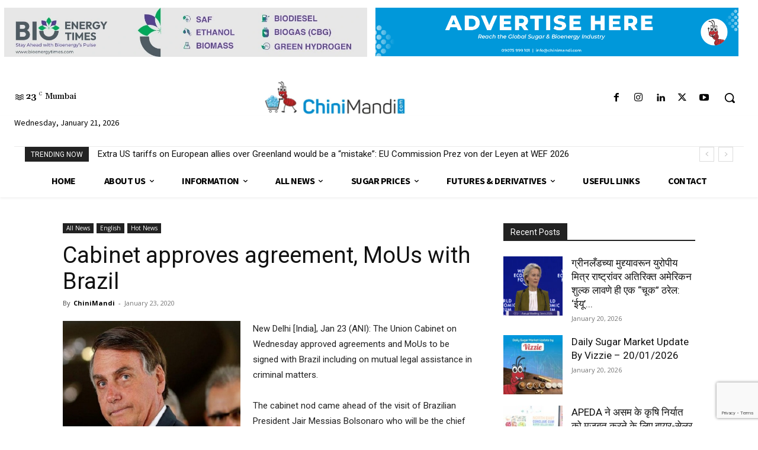

--- FILE ---
content_type: text/html; charset=utf-8
request_url: https://www.google.com/recaptcha/api2/anchor?ar=1&k=6LccUQ8sAAAAAOuYvlSQreLfRk7e4FA4OeNQY1sx&co=aHR0cHM6Ly93d3cuY2hpbmltYW5kaS5jb206NDQz&hl=en&v=PoyoqOPhxBO7pBk68S4YbpHZ&size=invisible&anchor-ms=20000&execute-ms=30000&cb=ri0296se2cr7
body_size: 48804
content:
<!DOCTYPE HTML><html dir="ltr" lang="en"><head><meta http-equiv="Content-Type" content="text/html; charset=UTF-8">
<meta http-equiv="X-UA-Compatible" content="IE=edge">
<title>reCAPTCHA</title>
<style type="text/css">
/* cyrillic-ext */
@font-face {
  font-family: 'Roboto';
  font-style: normal;
  font-weight: 400;
  font-stretch: 100%;
  src: url(//fonts.gstatic.com/s/roboto/v48/KFO7CnqEu92Fr1ME7kSn66aGLdTylUAMa3GUBHMdazTgWw.woff2) format('woff2');
  unicode-range: U+0460-052F, U+1C80-1C8A, U+20B4, U+2DE0-2DFF, U+A640-A69F, U+FE2E-FE2F;
}
/* cyrillic */
@font-face {
  font-family: 'Roboto';
  font-style: normal;
  font-weight: 400;
  font-stretch: 100%;
  src: url(//fonts.gstatic.com/s/roboto/v48/KFO7CnqEu92Fr1ME7kSn66aGLdTylUAMa3iUBHMdazTgWw.woff2) format('woff2');
  unicode-range: U+0301, U+0400-045F, U+0490-0491, U+04B0-04B1, U+2116;
}
/* greek-ext */
@font-face {
  font-family: 'Roboto';
  font-style: normal;
  font-weight: 400;
  font-stretch: 100%;
  src: url(//fonts.gstatic.com/s/roboto/v48/KFO7CnqEu92Fr1ME7kSn66aGLdTylUAMa3CUBHMdazTgWw.woff2) format('woff2');
  unicode-range: U+1F00-1FFF;
}
/* greek */
@font-face {
  font-family: 'Roboto';
  font-style: normal;
  font-weight: 400;
  font-stretch: 100%;
  src: url(//fonts.gstatic.com/s/roboto/v48/KFO7CnqEu92Fr1ME7kSn66aGLdTylUAMa3-UBHMdazTgWw.woff2) format('woff2');
  unicode-range: U+0370-0377, U+037A-037F, U+0384-038A, U+038C, U+038E-03A1, U+03A3-03FF;
}
/* math */
@font-face {
  font-family: 'Roboto';
  font-style: normal;
  font-weight: 400;
  font-stretch: 100%;
  src: url(//fonts.gstatic.com/s/roboto/v48/KFO7CnqEu92Fr1ME7kSn66aGLdTylUAMawCUBHMdazTgWw.woff2) format('woff2');
  unicode-range: U+0302-0303, U+0305, U+0307-0308, U+0310, U+0312, U+0315, U+031A, U+0326-0327, U+032C, U+032F-0330, U+0332-0333, U+0338, U+033A, U+0346, U+034D, U+0391-03A1, U+03A3-03A9, U+03B1-03C9, U+03D1, U+03D5-03D6, U+03F0-03F1, U+03F4-03F5, U+2016-2017, U+2034-2038, U+203C, U+2040, U+2043, U+2047, U+2050, U+2057, U+205F, U+2070-2071, U+2074-208E, U+2090-209C, U+20D0-20DC, U+20E1, U+20E5-20EF, U+2100-2112, U+2114-2115, U+2117-2121, U+2123-214F, U+2190, U+2192, U+2194-21AE, U+21B0-21E5, U+21F1-21F2, U+21F4-2211, U+2213-2214, U+2216-22FF, U+2308-230B, U+2310, U+2319, U+231C-2321, U+2336-237A, U+237C, U+2395, U+239B-23B7, U+23D0, U+23DC-23E1, U+2474-2475, U+25AF, U+25B3, U+25B7, U+25BD, U+25C1, U+25CA, U+25CC, U+25FB, U+266D-266F, U+27C0-27FF, U+2900-2AFF, U+2B0E-2B11, U+2B30-2B4C, U+2BFE, U+3030, U+FF5B, U+FF5D, U+1D400-1D7FF, U+1EE00-1EEFF;
}
/* symbols */
@font-face {
  font-family: 'Roboto';
  font-style: normal;
  font-weight: 400;
  font-stretch: 100%;
  src: url(//fonts.gstatic.com/s/roboto/v48/KFO7CnqEu92Fr1ME7kSn66aGLdTylUAMaxKUBHMdazTgWw.woff2) format('woff2');
  unicode-range: U+0001-000C, U+000E-001F, U+007F-009F, U+20DD-20E0, U+20E2-20E4, U+2150-218F, U+2190, U+2192, U+2194-2199, U+21AF, U+21E6-21F0, U+21F3, U+2218-2219, U+2299, U+22C4-22C6, U+2300-243F, U+2440-244A, U+2460-24FF, U+25A0-27BF, U+2800-28FF, U+2921-2922, U+2981, U+29BF, U+29EB, U+2B00-2BFF, U+4DC0-4DFF, U+FFF9-FFFB, U+10140-1018E, U+10190-1019C, U+101A0, U+101D0-101FD, U+102E0-102FB, U+10E60-10E7E, U+1D2C0-1D2D3, U+1D2E0-1D37F, U+1F000-1F0FF, U+1F100-1F1AD, U+1F1E6-1F1FF, U+1F30D-1F30F, U+1F315, U+1F31C, U+1F31E, U+1F320-1F32C, U+1F336, U+1F378, U+1F37D, U+1F382, U+1F393-1F39F, U+1F3A7-1F3A8, U+1F3AC-1F3AF, U+1F3C2, U+1F3C4-1F3C6, U+1F3CA-1F3CE, U+1F3D4-1F3E0, U+1F3ED, U+1F3F1-1F3F3, U+1F3F5-1F3F7, U+1F408, U+1F415, U+1F41F, U+1F426, U+1F43F, U+1F441-1F442, U+1F444, U+1F446-1F449, U+1F44C-1F44E, U+1F453, U+1F46A, U+1F47D, U+1F4A3, U+1F4B0, U+1F4B3, U+1F4B9, U+1F4BB, U+1F4BF, U+1F4C8-1F4CB, U+1F4D6, U+1F4DA, U+1F4DF, U+1F4E3-1F4E6, U+1F4EA-1F4ED, U+1F4F7, U+1F4F9-1F4FB, U+1F4FD-1F4FE, U+1F503, U+1F507-1F50B, U+1F50D, U+1F512-1F513, U+1F53E-1F54A, U+1F54F-1F5FA, U+1F610, U+1F650-1F67F, U+1F687, U+1F68D, U+1F691, U+1F694, U+1F698, U+1F6AD, U+1F6B2, U+1F6B9-1F6BA, U+1F6BC, U+1F6C6-1F6CF, U+1F6D3-1F6D7, U+1F6E0-1F6EA, U+1F6F0-1F6F3, U+1F6F7-1F6FC, U+1F700-1F7FF, U+1F800-1F80B, U+1F810-1F847, U+1F850-1F859, U+1F860-1F887, U+1F890-1F8AD, U+1F8B0-1F8BB, U+1F8C0-1F8C1, U+1F900-1F90B, U+1F93B, U+1F946, U+1F984, U+1F996, U+1F9E9, U+1FA00-1FA6F, U+1FA70-1FA7C, U+1FA80-1FA89, U+1FA8F-1FAC6, U+1FACE-1FADC, U+1FADF-1FAE9, U+1FAF0-1FAF8, U+1FB00-1FBFF;
}
/* vietnamese */
@font-face {
  font-family: 'Roboto';
  font-style: normal;
  font-weight: 400;
  font-stretch: 100%;
  src: url(//fonts.gstatic.com/s/roboto/v48/KFO7CnqEu92Fr1ME7kSn66aGLdTylUAMa3OUBHMdazTgWw.woff2) format('woff2');
  unicode-range: U+0102-0103, U+0110-0111, U+0128-0129, U+0168-0169, U+01A0-01A1, U+01AF-01B0, U+0300-0301, U+0303-0304, U+0308-0309, U+0323, U+0329, U+1EA0-1EF9, U+20AB;
}
/* latin-ext */
@font-face {
  font-family: 'Roboto';
  font-style: normal;
  font-weight: 400;
  font-stretch: 100%;
  src: url(//fonts.gstatic.com/s/roboto/v48/KFO7CnqEu92Fr1ME7kSn66aGLdTylUAMa3KUBHMdazTgWw.woff2) format('woff2');
  unicode-range: U+0100-02BA, U+02BD-02C5, U+02C7-02CC, U+02CE-02D7, U+02DD-02FF, U+0304, U+0308, U+0329, U+1D00-1DBF, U+1E00-1E9F, U+1EF2-1EFF, U+2020, U+20A0-20AB, U+20AD-20C0, U+2113, U+2C60-2C7F, U+A720-A7FF;
}
/* latin */
@font-face {
  font-family: 'Roboto';
  font-style: normal;
  font-weight: 400;
  font-stretch: 100%;
  src: url(//fonts.gstatic.com/s/roboto/v48/KFO7CnqEu92Fr1ME7kSn66aGLdTylUAMa3yUBHMdazQ.woff2) format('woff2');
  unicode-range: U+0000-00FF, U+0131, U+0152-0153, U+02BB-02BC, U+02C6, U+02DA, U+02DC, U+0304, U+0308, U+0329, U+2000-206F, U+20AC, U+2122, U+2191, U+2193, U+2212, U+2215, U+FEFF, U+FFFD;
}
/* cyrillic-ext */
@font-face {
  font-family: 'Roboto';
  font-style: normal;
  font-weight: 500;
  font-stretch: 100%;
  src: url(//fonts.gstatic.com/s/roboto/v48/KFO7CnqEu92Fr1ME7kSn66aGLdTylUAMa3GUBHMdazTgWw.woff2) format('woff2');
  unicode-range: U+0460-052F, U+1C80-1C8A, U+20B4, U+2DE0-2DFF, U+A640-A69F, U+FE2E-FE2F;
}
/* cyrillic */
@font-face {
  font-family: 'Roboto';
  font-style: normal;
  font-weight: 500;
  font-stretch: 100%;
  src: url(//fonts.gstatic.com/s/roboto/v48/KFO7CnqEu92Fr1ME7kSn66aGLdTylUAMa3iUBHMdazTgWw.woff2) format('woff2');
  unicode-range: U+0301, U+0400-045F, U+0490-0491, U+04B0-04B1, U+2116;
}
/* greek-ext */
@font-face {
  font-family: 'Roboto';
  font-style: normal;
  font-weight: 500;
  font-stretch: 100%;
  src: url(//fonts.gstatic.com/s/roboto/v48/KFO7CnqEu92Fr1ME7kSn66aGLdTylUAMa3CUBHMdazTgWw.woff2) format('woff2');
  unicode-range: U+1F00-1FFF;
}
/* greek */
@font-face {
  font-family: 'Roboto';
  font-style: normal;
  font-weight: 500;
  font-stretch: 100%;
  src: url(//fonts.gstatic.com/s/roboto/v48/KFO7CnqEu92Fr1ME7kSn66aGLdTylUAMa3-UBHMdazTgWw.woff2) format('woff2');
  unicode-range: U+0370-0377, U+037A-037F, U+0384-038A, U+038C, U+038E-03A1, U+03A3-03FF;
}
/* math */
@font-face {
  font-family: 'Roboto';
  font-style: normal;
  font-weight: 500;
  font-stretch: 100%;
  src: url(//fonts.gstatic.com/s/roboto/v48/KFO7CnqEu92Fr1ME7kSn66aGLdTylUAMawCUBHMdazTgWw.woff2) format('woff2');
  unicode-range: U+0302-0303, U+0305, U+0307-0308, U+0310, U+0312, U+0315, U+031A, U+0326-0327, U+032C, U+032F-0330, U+0332-0333, U+0338, U+033A, U+0346, U+034D, U+0391-03A1, U+03A3-03A9, U+03B1-03C9, U+03D1, U+03D5-03D6, U+03F0-03F1, U+03F4-03F5, U+2016-2017, U+2034-2038, U+203C, U+2040, U+2043, U+2047, U+2050, U+2057, U+205F, U+2070-2071, U+2074-208E, U+2090-209C, U+20D0-20DC, U+20E1, U+20E5-20EF, U+2100-2112, U+2114-2115, U+2117-2121, U+2123-214F, U+2190, U+2192, U+2194-21AE, U+21B0-21E5, U+21F1-21F2, U+21F4-2211, U+2213-2214, U+2216-22FF, U+2308-230B, U+2310, U+2319, U+231C-2321, U+2336-237A, U+237C, U+2395, U+239B-23B7, U+23D0, U+23DC-23E1, U+2474-2475, U+25AF, U+25B3, U+25B7, U+25BD, U+25C1, U+25CA, U+25CC, U+25FB, U+266D-266F, U+27C0-27FF, U+2900-2AFF, U+2B0E-2B11, U+2B30-2B4C, U+2BFE, U+3030, U+FF5B, U+FF5D, U+1D400-1D7FF, U+1EE00-1EEFF;
}
/* symbols */
@font-face {
  font-family: 'Roboto';
  font-style: normal;
  font-weight: 500;
  font-stretch: 100%;
  src: url(//fonts.gstatic.com/s/roboto/v48/KFO7CnqEu92Fr1ME7kSn66aGLdTylUAMaxKUBHMdazTgWw.woff2) format('woff2');
  unicode-range: U+0001-000C, U+000E-001F, U+007F-009F, U+20DD-20E0, U+20E2-20E4, U+2150-218F, U+2190, U+2192, U+2194-2199, U+21AF, U+21E6-21F0, U+21F3, U+2218-2219, U+2299, U+22C4-22C6, U+2300-243F, U+2440-244A, U+2460-24FF, U+25A0-27BF, U+2800-28FF, U+2921-2922, U+2981, U+29BF, U+29EB, U+2B00-2BFF, U+4DC0-4DFF, U+FFF9-FFFB, U+10140-1018E, U+10190-1019C, U+101A0, U+101D0-101FD, U+102E0-102FB, U+10E60-10E7E, U+1D2C0-1D2D3, U+1D2E0-1D37F, U+1F000-1F0FF, U+1F100-1F1AD, U+1F1E6-1F1FF, U+1F30D-1F30F, U+1F315, U+1F31C, U+1F31E, U+1F320-1F32C, U+1F336, U+1F378, U+1F37D, U+1F382, U+1F393-1F39F, U+1F3A7-1F3A8, U+1F3AC-1F3AF, U+1F3C2, U+1F3C4-1F3C6, U+1F3CA-1F3CE, U+1F3D4-1F3E0, U+1F3ED, U+1F3F1-1F3F3, U+1F3F5-1F3F7, U+1F408, U+1F415, U+1F41F, U+1F426, U+1F43F, U+1F441-1F442, U+1F444, U+1F446-1F449, U+1F44C-1F44E, U+1F453, U+1F46A, U+1F47D, U+1F4A3, U+1F4B0, U+1F4B3, U+1F4B9, U+1F4BB, U+1F4BF, U+1F4C8-1F4CB, U+1F4D6, U+1F4DA, U+1F4DF, U+1F4E3-1F4E6, U+1F4EA-1F4ED, U+1F4F7, U+1F4F9-1F4FB, U+1F4FD-1F4FE, U+1F503, U+1F507-1F50B, U+1F50D, U+1F512-1F513, U+1F53E-1F54A, U+1F54F-1F5FA, U+1F610, U+1F650-1F67F, U+1F687, U+1F68D, U+1F691, U+1F694, U+1F698, U+1F6AD, U+1F6B2, U+1F6B9-1F6BA, U+1F6BC, U+1F6C6-1F6CF, U+1F6D3-1F6D7, U+1F6E0-1F6EA, U+1F6F0-1F6F3, U+1F6F7-1F6FC, U+1F700-1F7FF, U+1F800-1F80B, U+1F810-1F847, U+1F850-1F859, U+1F860-1F887, U+1F890-1F8AD, U+1F8B0-1F8BB, U+1F8C0-1F8C1, U+1F900-1F90B, U+1F93B, U+1F946, U+1F984, U+1F996, U+1F9E9, U+1FA00-1FA6F, U+1FA70-1FA7C, U+1FA80-1FA89, U+1FA8F-1FAC6, U+1FACE-1FADC, U+1FADF-1FAE9, U+1FAF0-1FAF8, U+1FB00-1FBFF;
}
/* vietnamese */
@font-face {
  font-family: 'Roboto';
  font-style: normal;
  font-weight: 500;
  font-stretch: 100%;
  src: url(//fonts.gstatic.com/s/roboto/v48/KFO7CnqEu92Fr1ME7kSn66aGLdTylUAMa3OUBHMdazTgWw.woff2) format('woff2');
  unicode-range: U+0102-0103, U+0110-0111, U+0128-0129, U+0168-0169, U+01A0-01A1, U+01AF-01B0, U+0300-0301, U+0303-0304, U+0308-0309, U+0323, U+0329, U+1EA0-1EF9, U+20AB;
}
/* latin-ext */
@font-face {
  font-family: 'Roboto';
  font-style: normal;
  font-weight: 500;
  font-stretch: 100%;
  src: url(//fonts.gstatic.com/s/roboto/v48/KFO7CnqEu92Fr1ME7kSn66aGLdTylUAMa3KUBHMdazTgWw.woff2) format('woff2');
  unicode-range: U+0100-02BA, U+02BD-02C5, U+02C7-02CC, U+02CE-02D7, U+02DD-02FF, U+0304, U+0308, U+0329, U+1D00-1DBF, U+1E00-1E9F, U+1EF2-1EFF, U+2020, U+20A0-20AB, U+20AD-20C0, U+2113, U+2C60-2C7F, U+A720-A7FF;
}
/* latin */
@font-face {
  font-family: 'Roboto';
  font-style: normal;
  font-weight: 500;
  font-stretch: 100%;
  src: url(//fonts.gstatic.com/s/roboto/v48/KFO7CnqEu92Fr1ME7kSn66aGLdTylUAMa3yUBHMdazQ.woff2) format('woff2');
  unicode-range: U+0000-00FF, U+0131, U+0152-0153, U+02BB-02BC, U+02C6, U+02DA, U+02DC, U+0304, U+0308, U+0329, U+2000-206F, U+20AC, U+2122, U+2191, U+2193, U+2212, U+2215, U+FEFF, U+FFFD;
}
/* cyrillic-ext */
@font-face {
  font-family: 'Roboto';
  font-style: normal;
  font-weight: 900;
  font-stretch: 100%;
  src: url(//fonts.gstatic.com/s/roboto/v48/KFO7CnqEu92Fr1ME7kSn66aGLdTylUAMa3GUBHMdazTgWw.woff2) format('woff2');
  unicode-range: U+0460-052F, U+1C80-1C8A, U+20B4, U+2DE0-2DFF, U+A640-A69F, U+FE2E-FE2F;
}
/* cyrillic */
@font-face {
  font-family: 'Roboto';
  font-style: normal;
  font-weight: 900;
  font-stretch: 100%;
  src: url(//fonts.gstatic.com/s/roboto/v48/KFO7CnqEu92Fr1ME7kSn66aGLdTylUAMa3iUBHMdazTgWw.woff2) format('woff2');
  unicode-range: U+0301, U+0400-045F, U+0490-0491, U+04B0-04B1, U+2116;
}
/* greek-ext */
@font-face {
  font-family: 'Roboto';
  font-style: normal;
  font-weight: 900;
  font-stretch: 100%;
  src: url(//fonts.gstatic.com/s/roboto/v48/KFO7CnqEu92Fr1ME7kSn66aGLdTylUAMa3CUBHMdazTgWw.woff2) format('woff2');
  unicode-range: U+1F00-1FFF;
}
/* greek */
@font-face {
  font-family: 'Roboto';
  font-style: normal;
  font-weight: 900;
  font-stretch: 100%;
  src: url(//fonts.gstatic.com/s/roboto/v48/KFO7CnqEu92Fr1ME7kSn66aGLdTylUAMa3-UBHMdazTgWw.woff2) format('woff2');
  unicode-range: U+0370-0377, U+037A-037F, U+0384-038A, U+038C, U+038E-03A1, U+03A3-03FF;
}
/* math */
@font-face {
  font-family: 'Roboto';
  font-style: normal;
  font-weight: 900;
  font-stretch: 100%;
  src: url(//fonts.gstatic.com/s/roboto/v48/KFO7CnqEu92Fr1ME7kSn66aGLdTylUAMawCUBHMdazTgWw.woff2) format('woff2');
  unicode-range: U+0302-0303, U+0305, U+0307-0308, U+0310, U+0312, U+0315, U+031A, U+0326-0327, U+032C, U+032F-0330, U+0332-0333, U+0338, U+033A, U+0346, U+034D, U+0391-03A1, U+03A3-03A9, U+03B1-03C9, U+03D1, U+03D5-03D6, U+03F0-03F1, U+03F4-03F5, U+2016-2017, U+2034-2038, U+203C, U+2040, U+2043, U+2047, U+2050, U+2057, U+205F, U+2070-2071, U+2074-208E, U+2090-209C, U+20D0-20DC, U+20E1, U+20E5-20EF, U+2100-2112, U+2114-2115, U+2117-2121, U+2123-214F, U+2190, U+2192, U+2194-21AE, U+21B0-21E5, U+21F1-21F2, U+21F4-2211, U+2213-2214, U+2216-22FF, U+2308-230B, U+2310, U+2319, U+231C-2321, U+2336-237A, U+237C, U+2395, U+239B-23B7, U+23D0, U+23DC-23E1, U+2474-2475, U+25AF, U+25B3, U+25B7, U+25BD, U+25C1, U+25CA, U+25CC, U+25FB, U+266D-266F, U+27C0-27FF, U+2900-2AFF, U+2B0E-2B11, U+2B30-2B4C, U+2BFE, U+3030, U+FF5B, U+FF5D, U+1D400-1D7FF, U+1EE00-1EEFF;
}
/* symbols */
@font-face {
  font-family: 'Roboto';
  font-style: normal;
  font-weight: 900;
  font-stretch: 100%;
  src: url(//fonts.gstatic.com/s/roboto/v48/KFO7CnqEu92Fr1ME7kSn66aGLdTylUAMaxKUBHMdazTgWw.woff2) format('woff2');
  unicode-range: U+0001-000C, U+000E-001F, U+007F-009F, U+20DD-20E0, U+20E2-20E4, U+2150-218F, U+2190, U+2192, U+2194-2199, U+21AF, U+21E6-21F0, U+21F3, U+2218-2219, U+2299, U+22C4-22C6, U+2300-243F, U+2440-244A, U+2460-24FF, U+25A0-27BF, U+2800-28FF, U+2921-2922, U+2981, U+29BF, U+29EB, U+2B00-2BFF, U+4DC0-4DFF, U+FFF9-FFFB, U+10140-1018E, U+10190-1019C, U+101A0, U+101D0-101FD, U+102E0-102FB, U+10E60-10E7E, U+1D2C0-1D2D3, U+1D2E0-1D37F, U+1F000-1F0FF, U+1F100-1F1AD, U+1F1E6-1F1FF, U+1F30D-1F30F, U+1F315, U+1F31C, U+1F31E, U+1F320-1F32C, U+1F336, U+1F378, U+1F37D, U+1F382, U+1F393-1F39F, U+1F3A7-1F3A8, U+1F3AC-1F3AF, U+1F3C2, U+1F3C4-1F3C6, U+1F3CA-1F3CE, U+1F3D4-1F3E0, U+1F3ED, U+1F3F1-1F3F3, U+1F3F5-1F3F7, U+1F408, U+1F415, U+1F41F, U+1F426, U+1F43F, U+1F441-1F442, U+1F444, U+1F446-1F449, U+1F44C-1F44E, U+1F453, U+1F46A, U+1F47D, U+1F4A3, U+1F4B0, U+1F4B3, U+1F4B9, U+1F4BB, U+1F4BF, U+1F4C8-1F4CB, U+1F4D6, U+1F4DA, U+1F4DF, U+1F4E3-1F4E6, U+1F4EA-1F4ED, U+1F4F7, U+1F4F9-1F4FB, U+1F4FD-1F4FE, U+1F503, U+1F507-1F50B, U+1F50D, U+1F512-1F513, U+1F53E-1F54A, U+1F54F-1F5FA, U+1F610, U+1F650-1F67F, U+1F687, U+1F68D, U+1F691, U+1F694, U+1F698, U+1F6AD, U+1F6B2, U+1F6B9-1F6BA, U+1F6BC, U+1F6C6-1F6CF, U+1F6D3-1F6D7, U+1F6E0-1F6EA, U+1F6F0-1F6F3, U+1F6F7-1F6FC, U+1F700-1F7FF, U+1F800-1F80B, U+1F810-1F847, U+1F850-1F859, U+1F860-1F887, U+1F890-1F8AD, U+1F8B0-1F8BB, U+1F8C0-1F8C1, U+1F900-1F90B, U+1F93B, U+1F946, U+1F984, U+1F996, U+1F9E9, U+1FA00-1FA6F, U+1FA70-1FA7C, U+1FA80-1FA89, U+1FA8F-1FAC6, U+1FACE-1FADC, U+1FADF-1FAE9, U+1FAF0-1FAF8, U+1FB00-1FBFF;
}
/* vietnamese */
@font-face {
  font-family: 'Roboto';
  font-style: normal;
  font-weight: 900;
  font-stretch: 100%;
  src: url(//fonts.gstatic.com/s/roboto/v48/KFO7CnqEu92Fr1ME7kSn66aGLdTylUAMa3OUBHMdazTgWw.woff2) format('woff2');
  unicode-range: U+0102-0103, U+0110-0111, U+0128-0129, U+0168-0169, U+01A0-01A1, U+01AF-01B0, U+0300-0301, U+0303-0304, U+0308-0309, U+0323, U+0329, U+1EA0-1EF9, U+20AB;
}
/* latin-ext */
@font-face {
  font-family: 'Roboto';
  font-style: normal;
  font-weight: 900;
  font-stretch: 100%;
  src: url(//fonts.gstatic.com/s/roboto/v48/KFO7CnqEu92Fr1ME7kSn66aGLdTylUAMa3KUBHMdazTgWw.woff2) format('woff2');
  unicode-range: U+0100-02BA, U+02BD-02C5, U+02C7-02CC, U+02CE-02D7, U+02DD-02FF, U+0304, U+0308, U+0329, U+1D00-1DBF, U+1E00-1E9F, U+1EF2-1EFF, U+2020, U+20A0-20AB, U+20AD-20C0, U+2113, U+2C60-2C7F, U+A720-A7FF;
}
/* latin */
@font-face {
  font-family: 'Roboto';
  font-style: normal;
  font-weight: 900;
  font-stretch: 100%;
  src: url(//fonts.gstatic.com/s/roboto/v48/KFO7CnqEu92Fr1ME7kSn66aGLdTylUAMa3yUBHMdazQ.woff2) format('woff2');
  unicode-range: U+0000-00FF, U+0131, U+0152-0153, U+02BB-02BC, U+02C6, U+02DA, U+02DC, U+0304, U+0308, U+0329, U+2000-206F, U+20AC, U+2122, U+2191, U+2193, U+2212, U+2215, U+FEFF, U+FFFD;
}

</style>
<link rel="stylesheet" type="text/css" href="https://www.gstatic.com/recaptcha/releases/PoyoqOPhxBO7pBk68S4YbpHZ/styles__ltr.css">
<script nonce="8ZWZiOyKS5SChJ5FL6zBbQ" type="text/javascript">window['__recaptcha_api'] = 'https://www.google.com/recaptcha/api2/';</script>
<script type="text/javascript" src="https://www.gstatic.com/recaptcha/releases/PoyoqOPhxBO7pBk68S4YbpHZ/recaptcha__en.js" nonce="8ZWZiOyKS5SChJ5FL6zBbQ">
      
    </script></head>
<body><div id="rc-anchor-alert" class="rc-anchor-alert"></div>
<input type="hidden" id="recaptcha-token" value="[base64]">
<script type="text/javascript" nonce="8ZWZiOyKS5SChJ5FL6zBbQ">
      recaptcha.anchor.Main.init("[\x22ainput\x22,[\x22bgdata\x22,\x22\x22,\[base64]/[base64]/[base64]/[base64]/[base64]/UltsKytdPUU6KEU8MjA0OD9SW2wrK109RT4+NnwxOTI6KChFJjY0NTEyKT09NTUyOTYmJk0rMTxjLmxlbmd0aCYmKGMuY2hhckNvZGVBdChNKzEpJjY0NTEyKT09NTYzMjA/[base64]/[base64]/[base64]/[base64]/[base64]/[base64]/[base64]\x22,\[base64]\x22,\[base64]/CgMOPw4fDoSMXQWFqJANVw41xwrYvw5wyWsKUwoZdwqg2wpDCoMO3AsKWCDF/[base64]/DlRvDs8KwYsO8wqDDpizCs8ObwrkzwrI6wr5xAWHCsEsjC8O/[base64]/LGNMBcKgwr0fw5TCrRE+LBQdw6HClVI9w6UCw6AOwrXCq8Oaw6rCnxZ1w5QfA8K9IsO2bcK8fsKsbUPCkQJ3TB5cwpfCnsO3d8O/LBfDh8KhV8Omw6JXwonCs3nCp8OnwoHCuinCjsKKwrLDnmTDiGbChMOWw4DDj8K7FsOHGsKJw5JtNMKywrkUw6DCosK8SMOBwr7DnE1/wqjDlQkDw7ZPwrvChiktwpDDo8Oxw4pEOMK+S8OhVg/[base64]/[base64]/DoMOGHsOCwrY8w6UAXMKTw7pdGk9FLcOVGcKiw5jDncOfNsO1aUnDqV5hMzIKcEZOwq3Cr8KqHsOdEMOcw6DDhQ7DnW/CjghPwrRsw4/Cvmc1DyVbZsOMYi0xw7/[base64]/Ct8O1ACUUTmtQwojCkcOnPX/DhBhVw7PCgG9FwqnDisOxfkPCth3Col/DngrCjMOub8KUwqYMI8KeRcORwpsPGcKkwo5cQMK/w7B7HRPDjcKnJ8O0w5hYw4EdM8Khw5TDkcOWwpTDn8OYBUIuYFxhw7EQT3jDplAnwoLDgFI1STzDtsKkHhQ+E3fDq8Kdw7oYw7jDsHXDnHPDujTCvcOSL2QmLXY7FXVRecKqwrBedit+VMK9Q8KLKMKfw7lgRWAkE3Rlwp/[base64]/DlmjChcKXw7Ayw5Muw65IJMKGw4TCj2XCsSDCvhNnA8KVCsKGD14Ew69JXcOXwowEwrlOWsKJw6skw4tgXcOuw6RzKMOiMcObw4Yowp4RHcO/w4lFQx5Uc1dhw6QUDS/DiWRwwqbDpmjDssKSUgLCm8KywqLDpsOkwqItwohXDhw0SRt7esO3w4MNRVcVwo12QMK2wqTDvcOzcirDr8KKw4RwLx/Clw0zwpVjwphAKsKqwpDCixsvbcOow6IYwrjDkR3CkcO/[base64]/DssOSNMKLwrfCkj4jJsK6wpwswot3ZF/DlnjClcK4wp/CgMOowprDpFEWw6DDmWdqwqIjB35JbcKrK8KmEcOBwr7CjMKVwpHCjsOWAWEUw5lHB8K/wqDCtmciMsOJQcKgYMO5wo3CqsOHw7LDqVM/[base64]/Dpmh4w7bDi2fDmMOOaF7CnMOhwqZydcKSPU4oEMKww6t7w43Dq8KYw6rCpEgJUcO6w7bDi8OPwrpgwrkuf8OvckjCvE3Dk8KOwojCpcK6wpNTwqnDoXLDoALCiMK/w7t2RGFlWFrCiGnCgQLCq8K+wrvDksOXGcOARcOFwqwjDcK/wqVcw6tbwpxLwrlmeMO6w4PCjx3CicKGdnAgJcKZwoDCpCNLwpZYRcKWB8OqfjfDgnlyKgnCkh5mwow0asKwAcKvwrzDt1fDn3zCp8KWScOew7PCoH3Clw/Ci1HCnmlCYMODw7zDni8kw6IcwqbCqgRWC1RpKRs8w5/DpgLDhMKETDLDpcKdXQV6w6ElwqFBwqlGwp/DlFUJw4TDjCbCgcOBdRjCtQI0w6vCuW0yKWrDuDs3M8ORaV3CrXQqw5HDr8KlwpgZW2XCklMTHMKoEMO9wqzDpxLCqnzDuMOifMK0w6rCmcKhw51DAA3DmMO6XMKlw6Z0d8OIwpEdw6nDmMOfJsOMw74rwqBmQ8OyZBPCtsOOwokQw4rDv8Orw5/DocOZKw3DjsKxNzvCq3DCmhXCusKZw6V1YsO0WHpiBghoZ1wCw4LDuwE/w7bDqEbCuMOjwqcyw6nCrlY/LwbDnm0QO2/Dvh4bw5QlBxPCt8O5wrLCqRR0w7VlwrrDt8KtwoTDrVnCjMONwqgvwpHCv8O/SMKYLVckw5kuX8KbWMKVZgJ+cMKmwrvDtRTCgH4Jw5hnAcKuw4HDq8Ogw6pnfMOJw4jDngHCmGxJRTEZwrhyIWDCqsKTw7BPNi9/[base64]/OMOfOcOsOkXDrFEwwobCtcOCCRrCpX/[base64]/DvsKsw4bDmMOVwrXClcKLTUnCoWUPwrnDjBfClSvCgcKwIcOhw5l8BsKSw4hpXsOrw5BVXlQMw5prwqnCgcOzw6fDnsOzeD4XTcOxwprCtUvChcO4e8OkwqjDl8Ocwq7CnSbDvcK9w4l5f8KKHUZWYsOUClTCiUY4d8KgPsKnwrJNB8OWwr/CrCIpHnkEw6sFworDn8O1wpfCqsKkZRNUQMKgw4Qnwo3CqlNiYMKtwrfCr8OhNWBZCMOOw6x0wq7DgcKbDEDClUDDncK4w40kwq/Dh8KpVMOKGivDvcKbN03Cr8KGwqrCo8KTw6lMwp/[base64]/wqPDv8KyDWFDw5wbw6jDmMKYw4cOAzPDjsONLsOMB8K3VEA0QzgQMsONw5YJCRHCpcKATcOBQMKNwr7CisO7woFfHcOPA8K2F09qa8K8T8KbAcKqw7cXE8OIwpzDpMO/XlTDi1HDicKSP8Kzwrcxw47DvcOXw7/Cp8KcMUTDp8OOD1rDn8Kmw5LCpMKVQ3DCn8KMcsK/wpsDwrzClcK2bkbCg398OcKpw5vCuxPCm2taZWTCsMOTXnnCoXvCjcK0UCclJkLDux/Cj8K9fBXDv1jDqMOydsO+w54WwqvDhsOcwpcjw7nDrgpbwrvCvBfDtAnDucOWwp4yciTDqsKBw5XCmUrDlcKhF8OEw4kXJ8OmAm/[base64]/[base64]/wrTDicO2Z8O+w77DpMOtw6XDsA4mw5XCnSnDpWrCowNiwp4Fw5jDvcO7wp3Dm8OLJsKOw4HDhcOrwpLCuUR0RkrCtMKNYMObwoJaVFhhw69vOFfCpMOkw4/DmcOOGQLChjTDtjfCgMOqwooXVwnDssOuw6tFw7/[base64]/wqPCqsKDCD4zCn9oFcKkX8OQAMOFUMOwfDNmSBFMwpoZH8KXZcKFR8OiwpfDlMOqw6V3wofCpk4sw7U5w6HCkMOATMKOCl0ew53CoRQuUGNlZigQw4RkasOFw4PDu2fDnBPCkBA9CMOnJcOSw6HDsMK8BTLCkMKuAUvDk8OgMsOxIhgAAsOWwr/DjMKywovCoWTDkcKNEMKIwrnDlcK3Y8KyPsKpw6wPHG0Ww67ChV7CusKYTEnDiwjDrEsbw7/DgTNhI8KLwpLCinvCgTViwoU/wrXCjm3Cmw/DkhzDhsKJCMO/[base64]/[base64]/Vk/CoVQVScOae8OKIcKaw4Nswp0tbMK/w5HCosOVYGDDqsKrw5XCmcK+wql5wq44VldIwrrDmn0bHMKiRsKdesOSw6FNewDCi25YP2kZwoTCh8K2wrZFXsKVCgNDIxwQY8OHTiYuNsOqcMOZCz0yX8K2w5DCjMOLwprDncKhaxXDssKPwpTChhY/w79YworDoAXDjlzDocO0w5fCgHZRRkR9wr54ARDDqFPCnEl+fllGE8KxLsKcwofCuj4jMhLCucKlw6rDimzDkMOEw5jCgThKw4hgRMObV1xIZ8KbVcOsw5jDvgfDpwN+CmTCs8KLFkdeVH1Ew77DhcKfLsOFwpMdw6c9RUN1QsKufsKCw5TCusK/C8KDwpc+wo7ConXDvcOkw4XCr0czw7xGw4fCtcOsdmQBCMKffMKobsKCwpcnw4pyIivDvSorXMKnw5w3wprDlXDClDrDtBnCnsOwwojCj8KhZBI5LMOww6DDs8K3w57CpcOqDl/CkUjDhsOye8KDw7pwwr7CmsOKwqdWw4ZrVQsFw7bClMOaLcOJw5hHwpHDtFTCiRHCm8Ohw5HDv8O4UcKBwqdwwpDCkcO+wpJAwrLDoWzDgE/DqmA4w7DCnHbClBdrbsKBa8OXw6cCw7/DtsOrUMK8NkNdLMOhw4LDlMKww57DusKPw6vDmMO0K8KgFmLCghDClsO4wojDqMKmw6fCjsKhUMObw614DWw0MQPDo8KiH8KTwoJqw4ZZw67DkMOPwrRJwobDiMOGZcOIw74yw5olNMKjSDzCuizCnVlXwrfCkMKTVnjCrm8/bXfCi8OFMcOmwr1lwrDDksOrDndgCcKDZUBkQsK6U0HDmj8pw6/Cs2pgwrzCuRTCvRwLwqFFwo3Dm8O9woHCsis4XcOidMK5Sw9wcjXCnRDCp8KLwrnDoDJNw7zDqcKxD8KvJ8OMfcK7wozCh27DusOvw61Pw6FCwrnCsC/CoB46O8Kww6bCo8Kqw5sVQsOJwqzCucOmGSbDqBfDkxPDnRUteFTDo8Onwp9bZk7DqlFSGl55wpZWw5/[base64]/[base64]/Cu3F9w79dP8OYwoo+XMOremB0wpM+w4FWwonCkybDmw/DqAPCp2MEAAtJJMOpdTrCtcK4wqIjfsKIIMOAw4LDj2/CvcOQCsOBw7Mjw4UkRgldw4lTwqxuDMOneMK1Cw5Iw53CocOawo3DjMKWHMO3w73CjcK6asK0H1XDuAHDhDvCm27DiMOPwq7Do8OFw6nCvHhjHC0reMKyw4fCgjB+woNlXg/DpxvDucOjwq3CjD/Ci3DCtcKuw53DhsKew43DqQkjXcOIRsK4OxTCjQLCpkDDs8ODSwrCq1xQw71rwoPCh8KTGw5HwqhvwrbCvT/CmgjDoTLDosK4Vi7CjjJsNmYBw5JIw6TCh8OnUhh1w7oYTAsiWnhMBhXCvsO5w6zDjUjDuENmGDl8woHDpkPDigTCisKZBlrDssKpRkXCocKGEx4EDBRHCm9qDEvDvxZYwr9dw7ImEMOhAsKUwoTDrQ1oGMOyf0/[base64]/DgMOXS2clwqLCqDjCv8KBwq56NMKQwpLDlsKvLgDDpcKqaGnCnRU3wrvDqysBw5Jtwqkiw4kpw6fDgMOIRcK0w6hUTgs8R8ODw5FNwpdMJThBBw/DgkjCsFJ3w4HCnAFpDmQCw5JZw43DvMOkLcKLw6XCu8KoHsOkOcO+wolcw7PCjH5dwo5FwpZMEcOOw4bCp8OrennCoMOOwpxXGcO4wrnCkMKECsOYwo9AazbCkX4mw5PChDnDlMOgZMO5PQJ/w5jChDtjwpRhV8KoM0PDtMKUw74iwozCncKZV8O+w5MJEMKDK8OXw5Mfw40Dw5TDssO5wp0EwrfCmsK5wovCnsKGE8OLwrc+FEIRFMKvQiTCuT3CgW/DksKURQ0Kwo99wqgvwqzDlndZwrDCusO7wpo7OcK+wrrDgD92wpxSbR7CrD0nwoFASQwJQDfDunhOFEpSw6tGw6tQw7nCtMOzw6zDmHXDjDFpw4XDqXgMdDbCm8OaXR4Dw7tQQgjDuMObwqDDoiHDtMKnwq1gw5TDiMOnVsKrwrcpw4HDlcOrR8OxLcK5w57ClT/CnsOROcKLwo5Uw6I2IsOWwpktwpgtw6zDvQjDtyjDkRt8eMKDfMKKJMK+wq8NZ0lYJ8KQRXDCqixKAMKhwp1KEgQRwpDDjXHDucK/[base64]/PcK9c8KUdnvCjWvDvMKXH8KkwrfDucOeW8KmTsKTCBslw7RfwrnClHlIScO/[base64]/[base64]/wrgHw4zCtxTDnh8Xw4LDjHbChB/CnsOfw7Z9bTwYw5d/DsO9IsKXw63Dl0vCvTTCuwnDvMOKw4jDp8ONcMONIcORw6gzw446GCVrS8OpTMORw5ELJA1EFgspdMOzaGwhdFHDu8KrwqF9wqMUF0rCv8O6JsKEOsKNw57Dg8KpPhJ3w7TCmQF7wpNhKcObDcKuw5/[base64]/CrMKZwpjDt8OVw7hJJmrDsMKKw4nDg1EIw6MaBMKGw5/DvB/CkD1kKcOfw54DBkAmJcOVM8KXIh3DgUnCphknw4/CrGAjw5PDkyEpw6jDiRg/czonFWDCosK6EB1RUMKPdAYrwqNuAxQ0SH93PkEYw5TChcKUwoDDqy/CowhQwpM3w7jCjV3Co8Orw7UwDgAoP8Ofw6fCkk1lw7HCnsKqbADDp8OXH8KKwqkrw4/DgD8cCR8sOAfCvR1gSMOxwoM6w45UwqxwwozCnMO4w58ydA0MOcKOwpxUV8KmYsOHEjrDlkJCw73CvFjDmMKTcGzCu8OFwq7Cq3ITwr/Cq8K6YcOXwo3DuWoGBgHDpcKDwrnCtsK4JnRcSTdqZcOtwpDDssKWw5LCsgnDt2/Dt8Kyw7/Dl24xX8KebcOYbnFfCMOiw70+w4FJRCfCosKdRGIJLMK0wrvDgjo+wqo2KDs8G1fClGfDk8O4w5jDgcO7QVfDgsKww6zDtcK6NDBeBG/CjsOmZ3HClwM1wplTw7dfEX/[base64]/CmynCiw/Cg8KWdsOiwrjCscOyBiIAHEHCkT1VEQZ0b8KGw4Ulw6kgTzA2AMOgwrllV8OBwplYasOEw6R/w5TChiHCuCZXFsKhwofCssKww5TDhcOHw6HDq8OHw5nCpcKDwplAw6dFNsOiVMOIw6Zrw6rClRN3cRYnIMO0EydPY8KQEQHDqjs8DFQ3w5/CkMOjw7vClcKqacOyT8K7eHtKw6Z7wrPCt3c8ZsKcUF/DnGzCtMKiJU3CiMKKM8OyIgFfbMOWLcOOI2fDljBGwrQwwo8BVsOjw4fCvMK9wqnCj8O0w78Ywp1fw5/CuEDCncOzwpbClT3CtcOswpMrfMKrCG3CssORDsKSTMKLwrHCuxDCgcKUUcK5G24Qw6jDhsK4w5EtAMKUw4DCmhPDl8K7PsKNw58iw6vCu8KBwofCgwNBw4wEw53DqcOHIcKpw6PDvcKiZcO3DSEkw458wpRewp/DlgvCj8OyJRlJw7LCg8KGRDlRw6DCqMOhw5IOwo7DmMKcw6jChnJCX0/[base64]/Dhy3Dn8ONRcKDcH4HW3UZC0zCl8Ksw7Uswpp8PDxiw7fCmcKfw7nDrsKzw4XDkiwie8OEMQHDhy1Gw57DgsOOTMOGworDmg/DlMKsw7RGBsK3woPDvMOjIwguccKtw63CpiRaQU43w7fCk8KYwpAdQWrDrMKBw5nDosOrwonCnGlbw65Yw7bCgArDmMOsP1NldDIdw6l/J8K5w7h1YyzDtsKSwoHDslION8KXC8OFw5Afw6BiJ8KQEEHDgyUOf8OJw5xjwrUHWEdcw4ALVXPDsSvCgsKewoZUHsK6KRvDqcOPwpDCpA3CtsOYw6DCi8OJc8OxekHChsKxw5jCuUQ3XU/CombDoCTDrcKbbVVsAMK2PMOZFm8mBhEKw59tXCLCs0JKAXxjIMOmUz/Ct8OxwqzDhDY3BsOSVQ7CuB7DksKXHHBTwrBWMGPClyUvw7/DmjjCkMOTdQ/Dt8OYw5weQ8OqGcO0SlTCogU4wprDuBHCm8KFw5PDuMO7CRxqw4MOw44DdsKvScOKw5bCqT51wqDDoTFgwoPDn2rCokoowo8GYsOaEcK+wroOJT3Dkyw7PsKCD0TCqcKXw6ptwqxew64GwqbDlsOTw6/Dhl3Dl1NiAsOCYiFOQ2LDkXpJwo7ChhDCocOgHR8AwpcjeEdGw73CpMOQDHLCkmMpX8OCAMK5LsOzWMOGwrsuwrPCtSQTDmrDp3rDnlXCsUloZ8KMw7FBN8OREloowpvDu8KnG0BJa8KdYsOew5HCoBfDkzEsNHp1wqDCsU7DtUDDqFxXNTlgw6rDqk/DjsOWw7Iuw5VhcSNzw6waL2duFsOgw480w5cAwrBdw5/Cv8OIw53CsUPCoyjDsMK4N3EqTCHCkMOKwpvCnHbDkRVSUgjDmcOUfcOSw6c/W8KIw7fCs8KhNsOtI8KEwp40wp9gw59+w7DCuW3CjwkMbMKtwoBIw6ofd19dwrx/[base64]/O8OKwqMKL2HDjn4YKsO9wp3DgHLDlRpDw5jDpQ7CnMOEw7DDmFRuVkZsScOAwos0TsK6worDpcO/woLDsRw4w6ZxWXRLMcO8w7jCtGk3VcKuwpzCiXYiM0/Ckiw6acOkX8KMRkLCmcK/ccOjwqIAwpnCjjXCjwAFJTt7dlvDr8OTTlTDg8K/[base64]/w5/DsXEwMjUuVHNIw7drwrUHw7QGGcOzRcOId8KUXlACEX/CsHxFacOrQholwrjCrk9Gw6jDhG7CnzLDncK0wpfCosOINsOrUsK/LjHCqC/[base64]/[base64]/[base64]/[base64]/[base64]/DmMKqEsOaMwvCjzwEwo7ClsK/[base64]/[base64]/[base64]/DoUxuw7jDjMOZThvChGXCrcKQSsKzfxrDh8OVWcObHFELwrZiO8KfWUEqwq8hfRYGwqAmw4NtAcKzWMORw5lsH2jDp2DDoipCwq/[base64]/DusOnwrwtb8Onwr5tOVLDl8KkOi7DvAFEM2zDo8Oyw63DoMOxwpdywpjCsMKtw59ww4FIwqoxw7zCrj91w4gawqkjw4gNScK1fsKgaMKew6pgAMK6wqRqDMOqw7gRwoVOwpoFwqbCocODKMK6wrLCihcwwrN0w5wCYCdQw53DssKWwpbDvx/CpcOXN8KLw4Q/[base64]/DvnfCucOmw5xGwrvCscO2esKvb0PDksO0w5XDpcOhU8OJw57CgMKiw4Y5wp84wrF0w5/ClsOWw7IewonDrcKdw6HClTxdPcOqecObWmzDnnATw4rCo2N1w6vDqiJhwpkHw5bCsgbDpjtnBcKMw7BmLMOsDMKdG8KOw7IOwoLCqDLCj8O7E0YaPi/DqWfCqi5NwrIkFMOeNGkmXcOUw63DmT0awqQ1w6XCvDETw7HDiTlIdCfCmMKKw54ERMKCw6PCisOOwrBhdVvDtEI+HXIjXcO9L2tXU1zCt8OAQCwrQVJMw4LCnsO/wpvClsOYdGQ0BcKPwpQHw4Iaw53DtcO7Ej7DgDJOdcOCWBnCrcKIPxjDoMKPK8Kzw75ywpvDmRLDuXTCphrCpFPCtmvDm8KWEjEMw6V0w48aKsKhcsKAFyFSES/ChCLDrDrDj3bDqjbDicKswq9CwrjCp8KAM1PDpgfCo8K8JAzCv0rDuMKvw5kSD8KBMmQVw7rCtkHDuRPDi8KudMOjwofDhzxcYkLCnDfDhVLDkw4kam3CucOSwq45w7LDjsKNJR/[base64]/wqLCrcKIO0nCpcKPXj4iw6Q+w6thcgXCicO4OHXDtgAzNjw3eA9JwpNiXhnCrBPDssK3FwNBMcKeN8KkwrpgeCjDjHLCq2Qpw5wsTSPDrsOVwoDDuAPDlMONXcOrw60+DyRVKzPDtTxBwonDp8OVBBnDocKlNAJnAsOYw5nDiMOzw7/CijrCtMOEJXPDnMK7w4hNwoDDnQjDgcOgcMO8w7IFeF8+wrPDhjNIVULDlSAkEUMAw4hew6PDusOew65UGTwiLzgnwpXDi0fCrmFrbMK6JhHDqsO9RAvDoj7DjsKWXRtiYsKrw57DnXRrw7rClsO1WMOPw6XCu8OOw5Zqw5/CssKGbDPCjERzwpXDhsOew5E4dyrClMO4X8K7wq4DC8OPwrjCmsO0w77DtMKeOsOKw4fDnMK7SSghZjQRIF8AwowRaRY2WVUCU8K1P8ONGVHDlcOBUjEQw6LChyzCvcKpAcKePsOmwqPCsUQqSQtJw5dJK8Odw7gqOMOww5TDuU/[base64]/w6NswrLCmBDCkwg3wq7CtRQBwpDCiCrDj8OOF8OzQllBAsO4DBkawo3CksOQw6VBZcKvW0jCqBDCjWrCtMKtBlZvc8O4w5XCrQPCsMOMworDmHhtaV3ClMOlw4/CpsOwwrzCjA5AwoXDucOuwq5Bw5UXw44HMUgiw57ClcKvWjPDv8OKSzXDqGrDj8KpF2NywqAqw4scw4E7w4TChlhSw7ZZJMOtw59pwp/[base64]/CpVA0D8Osw6U0V33CksOgWsKzK8KURMKzFsOhw7HDgWnCpEzDvHN3EsKre8KZLMO7w5NtKhl3w79+ZjJXRsOxeSkuHcKTcmMJw6/Dhz1YIRtuNcO7wr0+EXzCrcOnVMOywo7DnitWQcOvw54Uc8ObHEVkw55/[base64]/WQvDk8KKwqfCmGTCqMOzw59ABcK2CMKhwogLw5nDmsKDYMKrwroSw5Eyw4lGflTDvC9Iwr4jw44XwpPDmcO/a8OEwqXDjygNw509XsOSfVDChilVwrhvLhUww53CtV1UWMK8ZsONdsKfAcKTcXHCqAnCn8OLHMKIL1XCoWvDk8KKFMO/w6FtXMKMDMKiw5jCv8Obwr0ffMOVwobDoz/DgMOTwqbDjMK0NUosFlzDv0nDvQZcFMKWOlzDrcO/w7kUaTQbwrbDu8KMf2zDpyF/wrXDiTdaRMOvRsOaw6QXwq1PYyAswqXCmHvCrMKrDkQwXipdK0PDtsK6dzzDrW7CpQEiGcKsw5HCusO1NgJFw61Mwo/CgW4aYEDCqhFCwqpTwohKLWU+McOzwonCp8K2wp5+w5/DoMKCMhPCnsOtwo5kwr/CmXXCi8OvBgXCusKtw7YNw74cwo/Dr8KpwoVGwrHCuxzDlsK0wo9Nb0XDqMKTMTbDmn4aQnjCm8KpAcK9QsOkw7V7NcKWw4Z+H2lmFS/[base64]/Dp8OrE8K4PcO1UlbDiVHDisKrw6/DiAFMw4xdwojDvMOawoslwo3CusK4BsKYZcK/YsOYbGLDt2VVwrDDvV1VXwXCkcOIYjxVMsOQc8Knw4lnHnPDrcKHeMOSLTDCkn7Cs8OXwoHCn0R9wpEawrNmw5XDnnzCosKwHTAYw7E/wrrDr8OFwpvCn8Ogw61Dw7XDn8KSw5TDsMKpwq/DlSbCh2YSIjgkw7fDh8Ouw5snZHc6TR7DpgMUIMKfw5waw7jDh8Kaw4/[base64]/CtsKUwoTCiiTDicOrw4bDh8OIwpZywqRzMMOawrDDlcKGPMOiasOvwrXCpMKkZFLCpznCqEnCpMOrw6B+B2ZTAMOwwoEqL8KBwpfDvcOGemzCpcObVcOJw7rCuMKCE8KWCTJSTXHDlMOZf8KrOB9tw5nDmi9dGcKoEAdQw4jDn8OWaiLCpMKNw6RDAcK/[base64]/A8OPwrskZBMEO3/CocOhM13DjMONw6N/esKSwpTDjMKOfcOaZMK5wrLClsKjwpbDmRxkw5DCrsKracOgUcK0J8KHGk3Cr3LDlMOGH8OvDBgCw51EwpDCvBXDpksuW8KFNFvDnFk/w7RvPnzDuXrCm3PCtzzCqsOOw5rCmMOLworCkn/Dm03DusKQwrIBBsOrw78zw4fCnXVnwrpNCxLDtkXDmMKlwqc0JEfCryrDgMKnTk/DpggdLH0bwokHOsKfw6PCv8OyecKKA2ZjWxsjwrIWw6TCp8OLKVsuf8Kcw6U1w4VZQ2ctJ2rDrcK9SQNVUiHDhsK5wobDvQjClsOReg91DATDt8K/CSLCucKyw6TDjgbDiQx1f8Osw6Z5w4/CoQB4wqLDjWhScsK5wox8wr5ew7U5SsKEfcK/[base64]/DmMKVR8OKw5TDpcKAwqBLFMO/w7bDh8OMNcKOwrVLdMKiWy3Dr8Kqw7TCtTkew7vDjcOJRH7Dq2fDl8Kcw5xMw6Y3KMKTw7Ipe8K3Vz/ChMOlNCrCs07Dpz5SKsOmblPDq3zChizCl1PCtmPDiU4WScKBZsKewobDisKFwofDhAvDqGTCjmzClsKWw6kDChPDiyDCqEjCtcOINsKqw7Jdwp19AcKEalUsw4scXgdnw6nCssKnHsKiG1HDvG/ChcKQw7PCmx4dwrzDu3jCqUYYFBHDkmcJVCLDnMOxJcOKw4IRw7kdw5sfMAB9FjbClsKQw6/Cqz94w7nCqAzDqBbDo8Kqw6QXKGcDXsKNw4PDhMKBWsOhw6FNwrFUw59fHMKewq5hw5hFwp5lG8OzOA5bfMK0w6UbwqfCsMOcwrMIw6rDsQrDsDLCgsOXHlFBB8O7QcKRJFc4w7lzwqtzwoo0w6EIwqrDqCHDqMO7dcKbw5wYwpPCtMKec8KUw7nDrw5jaC/DhyvDn8K4AsK2GcOTOTdSw5Yfw5PDrlkMwrnDtVJFVcOgW2jCrsO3NsOQfVl3FsODw7sXw787wqDDiBzDhAh9w5QvR1nCgcOlw7TDrsKswoAWZyQAw6F1wp7DvsKVw6R/wq8bwqzCoUYkw4Bsw5ZCw7Uaw5Vcw4jDm8K3XErCpGU3wpJvd0YTwoXChMKLKsKMNW3DmsKkVMK+wqPDt8OiIcKsw4rCqMOiwpw5w58JAsO+w4xpwpUyGXN2RlxSG8K2TELDuMK/WMKmT8Kgw6gvw49PSR4PRMOIw4jDuxcdAcObwqDDsMOxwrXDmHwqwpvChhVUwoIkw7Rgw5jDmMOuwoh8fMKTF3ITC0XCtxc2wpBKPAJiw5LDicOQwo3CpGJlw6HDo8KVdnrCocOywqbDgcO/wrrDqkfDmsKNCcO2PcKjw4/CiMK5w6jCjsK0w6bCssKbwqdpSyM+w5LDt2jCtgBiScKXVMKUw4fCtcKZw7JvwrnCv8Kew4lZEXQQLRJfw6JLwoTCg8KeUsOVRFDClcKbwpHDj8O1KcO1RsOzLMKsesKCPAvDvDXClAPDiGDDgsO/KVbDrm7DisKvw6kOwpbCky9YwrfDisOjQMOYe3VBD3Exw6g4fsKbwonCkSZdEcORw4Aqw4oiD1jChVwFU14hAhvChmFVSjzDgjLDs3pFw53DvW9iwpLCn8OEXV1lwoDCo8K6w7Fcw61/[base64]/DscOPCUPDr8KTZcKfKUIOw6vDo8OwWQvCtMOoU0TDkVg7wpoWwqIpwrQVw50ywpE/OEPDvXHCucOgCToNCBDCvMKFwpI3LlXDqcOkbzDCvDbDhMKYPsK8P8KxI8OHw6sUwpjDvX3ChwnDtwN9w6vCqMK6SwVsw5ste8ODUsO/w79wBMO1FEJKZVB6wpQINy/CkibCnMKxbAnDi8Ozwp/DoMKiGD9MwozCjsOMw5nCuwPDuydRQG11OMKAWsOKCcO/IcKpw4Elw7/CiMOVfMOlYSnCjWgFwqhsD8KEwobDoMOOwrwQwpUGLVbCiiPCshrDpzTChC9Lw50SPTFoFWs6wo1IQMKsw43DiEvCmMKpU2jDhXXClBXCoA1zcBlnWGhxw4ZEIcKGasOdwpFTVEvCjcOYwqbDlF/[base64]/Cv8OAw67CkcOuw6xjwqITWlDDhwzCqD/DlsO8w5LCgVA2dsK/w5PCu3lgcjDCpjk2w6d6IMK8cGdOZlLDp0VDw61nw4zDrkzDtQI4wpp7c2HCkCbDk8KPwrwGQ0fDoMKkwrrCjMOdw5gVY8OcT2zDpcOMSF1hw7kvDjwoQMKdUcKOHzrDsRYGBUjCllcXw4RsAz/DusO3AcOQworDrknCosO/w5jCh8KRNS00wqHCmsKlwqV9wrppB8KNDsOQYsOjw6tvwqvDoC3CmcOHNy/CmkjCjMK4YF/DvMOuVsOxw4nCrMO9wrArwoFRYHfDicOyOz9Owq/ClhLCqG/Duk91PQtUw7HDmlY/aUzCiE/[base64]/CnRPDiT/[base64]/DhcO8X8OzNyzCvcOKajHCqMKEw4Vdwp3CjsOKwrkPKCfCksKHQCRow5/CnRdFw4XDjAZ6f2h6wpVSwrNCYcOLHDPCrQ/[base64]/Dqzt7bcKkwrHCpcKBw7rCvjl7w6jCo8OPLz/[base64]/Dj8OEXcKnDsK3w4HCmsKuwpwVwoHCoUXCgxBOdXNnVkTDiE/[base64]/w74lJ1ICZW/[base64]/Cj8K9wo/DiMO0TMOEDRrDjy/DnSTDpcKDw4LCtcORw4YVwoAgw5rCqBPDpcOOw7XDmA/DvsO/LRsWw4QMw6Z6DcKswr8SfsKPw63DiS/Cj1zDgy8hw5JkworDgw/DucKXbcO6wpLCk8Kuw4VONRbDrhFGwp1awqlEwohEw5J1O8KHJBrClcO4w57CrsK4akpVwqV5VzFUw6XDoGLCuloLR8OZKADDuFHClsKJw4nDkjUMw4zCgsKOw7AqQsOhwqDDgTHDs1DDgxghwqHDtynDs3IQR8ODOsKqwrPDlX/DnXzDqcKdwr0DwqdBHcOkw74Uw7cFSsKTwqMDBsKlCUU4PcKlGMODb11aw4sYw6DCu8Odwrt4wrzCrzTDtwhxbwrCgDDDn8K5w6NNwoXDkWbCozI/w4HCvMKNw6jChAMSwozDhybCnMKnTMKEw5zDr8K9wqPDq2I1wohZwrzCpMOYGcKawqzChSA1ByhcUcOzwoVtTiUIwqJCLcK3w6vCsMKxOyPDk8OfdMK/ccK8G3IAwozCmcKwT1HCrcKqIk7CvsOkZsOQwqQzezfCpsK+wpPDn8OwAMKxw4c6w7tiRCsYO0Jpw7jCocOCYUVZFcOeworCncOwwoI8woXCuHxQMcOyw7JBKBbCkMKOw6DCgV/DjhjDj8Kkw7lNUj93wpY6w6XDkMOlw6RxwprCkiYRwq3DncOWf34qwohhw4xew59zwrwHEsODw6s7VT8xN2LCkW5HGX8hwo7ClUp2Dh/[base64]/CoXHCsVvDo2DChsOrw5Eow6hTwpnCpMOnRMKSWBfCs8K6woJdw4Fww5V+w4lpw5QLwrBEwocjCnp3wronCUlEXjzCt3Vow53Di8KBwr/CmsKWWsKHb8OOw6ASwqN/[base64]/DucOzwpRKIsO0eQJMfVciJiLClWrCiwXDj0fDs1wsAMO8PMODwq3CiTPDgXLDlcK7eh/DrsKFGcOGwojDpsKEVsOrMcKUw4EXEVkuw4XDtmLCqcKnw5zCvzTDvFrDijcCw4nCkcOsw4o9IMKMw4/[base64]/[base64]/DhsOAdsOJwp1nKQcOwrJDw5rCqMOpwovCmRHDsMOYdRvDjsOOwpTDq1g/wpZPwq9KeMKSw7siwrXCuEAVHz9nwq3CgVnCsFImwoAiwoTDgcKAWsKtw7JQw6N4IsKyw6ZFwpZrw5jDnXbDjMKVwod+SxZRw5s0Bg/Clz3Dk2t7dQtBw5oUBlhbwo4JBcO6aMOTwpDDtGvCrMKFwoTDgsKMwrN4cg7Cr0Zvw7QTPMOHwqfCv0xmCUjCn8K/GcO2eFcnw4DCiwzCumcew7xgw7bCpMKEeRF4emBPPMKEA8K+R8OCw6bCgcOcw4k+wpsMDkzCvsOJeSBHwq3CssKRVSJ2Z8KYLC/ChnAww6gmGMOPwqsowp1NZmNJXUUnw64TcMKIw5TDj3whfiPDg8KvXkrDpcK3w4dmZic0Dw3DvSjCm8OKw7PDs8KaUcOXw44qwrvCk8KRGsKOLMOONR52w5tdccOiwrByw5bDlmjCusKeHMOJwq3CjlXDvV/CrsKNREBPwpo+LTzCkn7DtATCu8KUXjZLwrvDhlHDt8O7w6nDmMKLA3QXecOhwqvChWbDicKkKGt+w5oEwp/DvWbDthpDUMO+w6vChsOhPhXCgMK0HxLDt8KSEHrCmMOeGlHCtUAnbcKoSsOdw4LCtcKCwoHCrWrDmsKEwqFCW8OmwpJnwrnClSTCqi7DhcOOLQnCvlvCkcO9NFfDj8O/[base64]/DgivDrsKNRMOrw4IWw4cLw6HCrMOnwqZtQhXDkhRKXAguwrDDp8KYJsOXw43CrQITwokPEx/DuMO5RcOoG8OwYMKrw53DiWgRw4rCgcKzwq1FwobDul/DgsKrNMOjw611wqrCtjXCm0UKXBHCksOVw4NPSmPCv2vDjcKsIEfDqQdIPivDqwzDsMOnw6cUdBhUCMOVw6fCs2xdwqzCucOLw7QAwrskw7QWwo5oYA\\u003d\\u003d\x22],null,[\x22conf\x22,null,\x226LccUQ8sAAAAAOuYvlSQreLfRk7e4FA4OeNQY1sx\x22,0,null,null,null,1,[21,125,63,73,95,87,41,43,42,83,102,105,109,121],[1017145,275],0,null,null,null,null,0,null,0,null,700,1,null,0,\[base64]/76lBhnEnQkZnOKMAhmv8xEZ\x22,0,0,null,null,1,null,0,0,null,null,null,0],\x22https://www.chinimandi.com:443\x22,null,[3,1,1],null,null,null,1,3600,[\x22https://www.google.com/intl/en/policies/privacy/\x22,\x22https://www.google.com/intl/en/policies/terms/\x22],\x22yg7BkluFTmvhoPKHHL4fPxf/nhmHSDj5ulIBCU3nzo0\\u003d\x22,1,0,null,1,1768970619378,0,0,[219],null,[205,128,156],\x22RC-olYkPDdZ1EFuPw\x22,null,null,null,null,null,\x220dAFcWeA55Lgd1gjQ4floBgfIb6MESziuWGOvXa3u12KLmRx2q88c6CRVZWaJkpnxwLRF2h4nVwecucatDcfdFkP2IWJ8xHLKavg\x22,1769053419404]");
    </script></body></html>